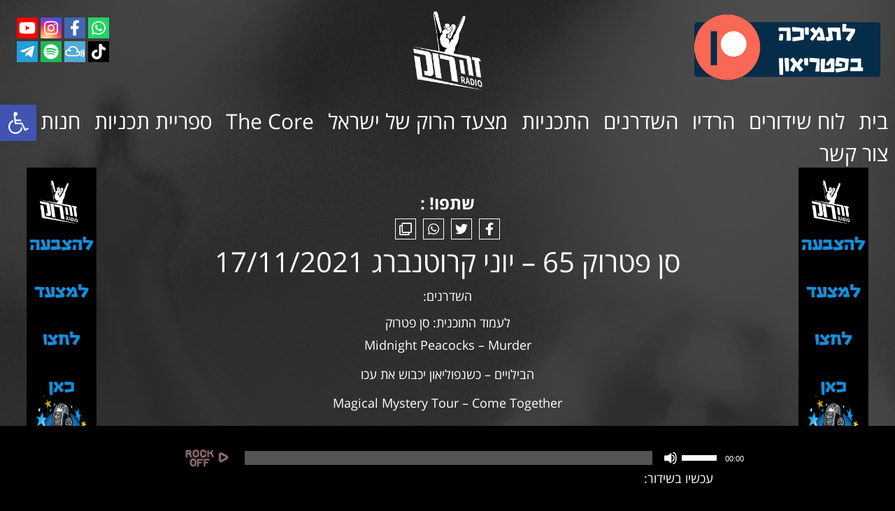

--- FILE ---
content_type: text/css
request_url: https://zerockradio.com/wp-content/themes/zerock/style.css?ver=1.0.0
body_size: 184
content:
/* 
Theme Name: Ze Rock Radio
Template: hello-elementor
Author: Webreach
Author URI: https://www.webreach.co.il/
Version: 1.0
License: GNU General Public License v3 or later.
License URI: https://www.gnu.org/licenses/gpl-3.0.html
Tags: flexible-header, custom-colors, custom-menu, custom-logo, editor-style, featured-images, rtl-language-support, threaded-comments, translation-ready
*/

--- FILE ---
content_type: application/javascript
request_url: https://zerockradio.com/wp-content/themes/zerock/webreach-shows-search.js?ver=1.0
body_size: 864
content:
(function ($) {
	function webreachSearchFunction() {
		var mafs = $("#webreach-search");
		//var mafsForm = mafs.find("form");
		var mafsForm = $('.searchform');
		$('body').on('submit', '.searchform', function(e){
		//mafsForm.on('submit', function(e){
			console.log('submit');
			e.preventDefault();
			var search = '';
			var searchValue = $("#search").val();
			console.log('val: ' + searchValue);
			if(searchValue.length !== 0) {
				search = searchValue;
				console.log('search: '+search);
			}
			/*if(mafsForm.find("#date").val().length !== 0) {
				var date = mafsForm.find("#date").val();
			}*/
			
			var data = {
				action : "webreach_search_callback",
				search : search,
				//date : date
			}
			/*$.ajax({
				url : webreachData.ajax_url,
				data : data,
				type: 'GET',
				dataType: 'json',
				success : function(response) {
					console.log('search success');
					$(".episodes-wrapper").empty();
					if(response) {
						$(".pagination-wrapper").empty();
						console.log('response success');
						console.log(data.search);
						for(var i = 0; i < response.length; i++) {
							var html  = '<a href="' + response[i].link + '" class="pagelink test">';
								html += '	<div class="episode" id="episode-' + response[i].id + '">';
								html += '		<div class="episode-details">';
								html += '			<span>' + response[i].title + '</span>';
								html += '			<div class="episode-player">';
								html += '				<div class="podbean" data-file="' + response[i].podbean + '">';
								html += '					<i class="fas fa-play"></i>';
								html += '				</div>';
								html += '			</div>';
								html += '		</div>';
								html += '		<div class="episode-show-image">';
								html += '			<img src="' + response[i].image + '" />';
								html += '		</div>';
								html += '	</div>';
								html += '</a>';
							$(".episodes-wrapper").append(html);
						}
					} else {
						var html  = "<div class='no-result'>לא נמצאו תוצאות</div>";
						$(".episodes-wrapper").append(html);
					}
				},
				error: function(data, response) {
					console.log("json Error: " + data);
					console.log("response Error: " + response);
				}*/
			$.ajax({
				url : webreachData.ajax_url,
				data : data,
				type: 'GET',
				dataType: 'html',
				success : function(response) {
					var noResultsHtml = "<div class='no-result'>לא נמצאו תוצאות</div>";
					console.log('search success');
					$(".episodes-wrapper").remove();
					if(response) {
						$(".pagination-wrapper").remove();
						console.log('response success');
						console.log(data.search);
						$('#webreach-search').after(response);
						if($(".episodes-wrapper").is(':empty')){
							$(".episodes-wrapper").append(noResultsHtml);
						}
					} else {
						$(".episodes-wrapper").append(noResultsHtml);
					}
				},
				error: function(data, response) {
					console.log("json Error: " + data);
					console.log("response Error: " + response);
				}
				
			});
		});
	}
	webreachSearchFunction();
}(jQuery));